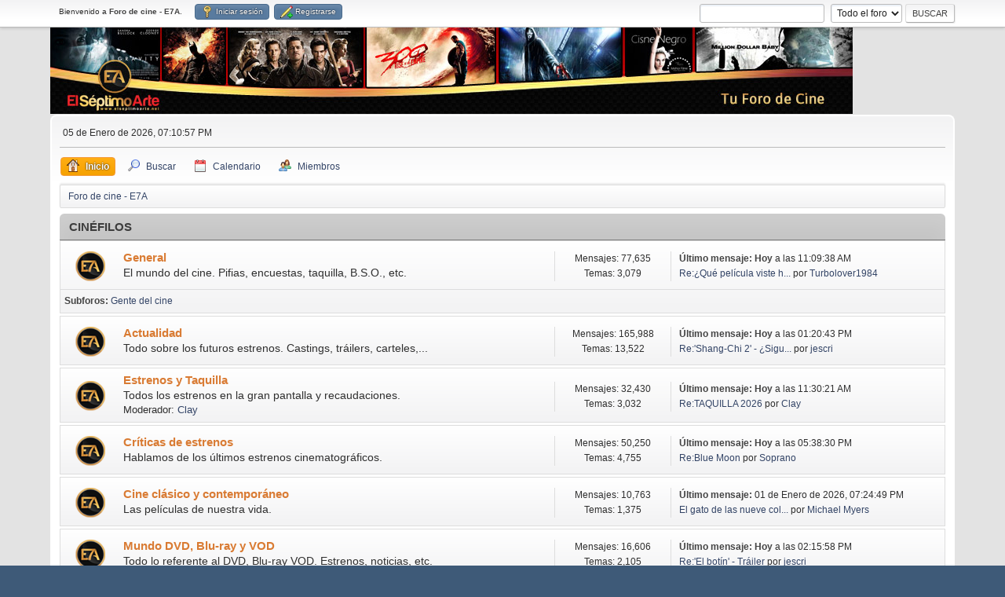

--- FILE ---
content_type: text/html; charset=UTF-8
request_url: https://www.elseptimoarte.net/foro/index.php?PHPSESSID=7b1qqtufd5k6d15uq4jk6c2o14&/topic,24033.0.html
body_size: 6420
content:
<!DOCTYPE html>
<html lang="es-ES">
<head>
	<meta charset="UTF-8">
	<link rel="stylesheet" href="https://www.elseptimoarte.net/foro/Themes/default/css/minified_7ac2ad7f6506111647c329362fa0afd1.css?smf214_1709032789">
	<script>
		var smf_theme_url = "https://www.elseptimoarte.net/foro/Themes/default";
		var smf_default_theme_url = "https://www.elseptimoarte.net/foro/Themes/default";
		var smf_images_url = "https://www.elseptimoarte.net/foro/Themes/default/images";
		var smf_smileys_url = "https://www.elseptimoarte.net/foro/Smileys";
		var smf_smiley_sets = "fugue,aaron,akyhne,cinefilos";
		var smf_smiley_sets_default = "cinefilos";
		var smf_avatars_url = "https://www.elseptimoarte.net/foro/avatars";
		var smf_scripturl = "https://www.elseptimoarte.net/foro/index.php?PHPSESSID=7b1qqtufd5k6d15uq4jk6c2o14&amp;";
		var smf_iso_case_folding = false;
		var smf_charset = "UTF-8";
		var smf_session_id = "4da9a78da128fcf818b2af245cae416e";
		var smf_session_var = "c1bd1fe";
		var smf_member_id = 0;
		var ajax_notification_text = 'Cargando...';
		var help_popup_heading_text = '¿Estás algo perdido? Déjame explicarte:';
		var banned_text = 'Lo siento Visitante, tienes el acceso denegado a este foro!';
		var smf_txt_expand = 'Expandir';
		var smf_txt_shrink = 'Encoger';
		var smf_collapseAlt = 'Ocultar Categoría';
		var smf_expandAlt = 'Mostrar Categoría';
		var smf_quote_expand = false;
		var allow_xhjr_credentials = false;
	</script>
	<script src="https://ajax.googleapis.com/ajax/libs/jquery/3.6.3/jquery.min.js"></script>
	<script src="https://www.elseptimoarte.net/foro/Themes/default/scripts/minified_4d44176894486d2ec104ad19f04bc29d.js?smf214_1709032789"></script>
	<script>
	var smf_you_sure ='¿Estás seguro de que quieres hacerlo?';
	</script>
	<title>Foro de cine - E7A - Índice</title>
	<meta name="viewport" content="width=device-width, initial-scale=1">
	<meta property="og:site_name" content="Foro de cine - E7A">
	<meta property="og:title" content="Foro de cine - E7A - Índice">
	<meta property="og:url" content="https://www.elseptimoarte.net/foro/index.php?PHPSESSID=7b1qqtufd5k6d15uq4jk6c2o14&amp;">
	<meta property="og:description" content="Foro de cine - E7A - Índice">
	<meta name="description" content="Foro de cine - E7A - Índice">
	<meta name="theme-color" content="#557EA0">
	<meta name="robots" content="noindex">
	<link rel="canonical" href="https://www.elseptimoarte.net/foro/index.php">
	<link rel="help" href="https://www.elseptimoarte.net/foro/index.php?PHPSESSID=7b1qqtufd5k6d15uq4jk6c2o14&amp;action=help">
	<link rel="contents" href="https://www.elseptimoarte.net/foro/index.php?PHPSESSID=7b1qqtufd5k6d15uq4jk6c2o14&amp;">
	<link rel="search" href="https://www.elseptimoarte.net/foro/index.php?PHPSESSID=7b1qqtufd5k6d15uq4jk6c2o14&amp;action=search">
	<link rel="alternate" type="application/rss+xml" title="Foro de cine - E7A - RSS" href="https://www.elseptimoarte.net/foro/index.php?PHPSESSID=7b1qqtufd5k6d15uq4jk6c2o14&amp;action=.xml;type=rss2">
	<link rel="alternate" type="application/atom+xml" title="Foro de cine - E7A - Atom" href="https://www.elseptimoarte.net/foro/index.php?PHPSESSID=7b1qqtufd5k6d15uq4jk6c2o14&amp;action=.xml;type=atom">
	<script type="text/javascript">
		$(document).ready(function() {

		var oTwitter = $('a[href*="twitter.com"][href*="/status"]');
		if (oTwitter.length > 0) {
			oTwitter.each(function() {
				var oHolder = $(this);
				var sStr = $(this).attr('href');
				sStr = sStr.split('?')[0];
				var oStr = sStr;
				sStr = sStr.replace(/\/+$/, "");
				sStr = sStr.substr(sStr.lastIndexOf('/') + 1);
				$.getJSON("https://www.elseptimoarte.net/foro/tweet-cache.php?id=" + sStr + "&url=" + oStr, function(data) {
					oHolder.before(data.html);
				});
			});
		}
		
		
		var oTwitter = $('a[href*="x.com"][href*="/status"]');
		if (oTwitter.length > 0) {
			oTwitter.each(function() {
				var oHolder = $(this);
				var sStr = $(this).attr('href');
				sStr = sStr.split('?')[0];
				var oStr = sStr;
				sStr = sStr.replace(/\/+$/, "");
				sStr = sStr.substr(sStr.lastIndexOf('/') + 1);
				$.getJSON("https://www.elseptimoarte.net/foro/tweet-cache.php?id=" + sStr + "&url=" + oStr, function(data) {
					oHolder.before(data.html);
				});
			});
		}
		

		});
	</script>
		<script async src="https://www.googletagmanager.com/gtag/js?id='G-0L2RGEFK4Y'"></script>
		<script>
			window.dataLayer = window.dataLayer || [];
			function gtag(){dataLayer.push(arguments);}
			gtag('js', new Date());

			gtag('config',  'G-0L2RGEFK4Y');
		</script>
</head>
<body id="chrome" class="action_home">
<div id="footerfix">
	<div id="top_section">
		<div class="inner_wrap">
			<ul class="floatleft" id="top_info">
				<li class="welcome">
					Bienvenido a <strong>Foro de cine - E7A</strong>.
				</li>
				<li class="button_login">
					<a href="https://www.elseptimoarte.net/foro/index.php?PHPSESSID=7b1qqtufd5k6d15uq4jk6c2o14&amp;action=login" class="open" onclick="return reqOverlayDiv(this.href, 'Iniciar sesión', 'login');">
						<span class="main_icons login"></span>
						<span class="textmenu">Iniciar sesión</span>
					</a>
				</li>
				<li class="button_signup">
					<a href="https://www.elseptimoarte.net/foro/index.php?PHPSESSID=7b1qqtufd5k6d15uq4jk6c2o14&amp;action=signup" class="open">
						<span class="main_icons regcenter"></span>
						<span class="textmenu">Registrarse</span>
					</a>
				</li>
			</ul>
			<form id="search_form" class="floatright" action="https://www.elseptimoarte.net/foro/index.php?PHPSESSID=7b1qqtufd5k6d15uq4jk6c2o14&amp;action=search2" method="post" accept-charset="UTF-8">
				<input type="search" name="search" value="">&nbsp;
				<select name="search_selection">
					<option value="all" selected>Todo el foro </option>
					<option value="members">Miembros </option>
				</select>
				<input type="submit" name="search2" value="Buscar" class="button">
				<input type="hidden" name="advanced" value="0">
			</form>
		</div><!-- .inner_wrap -->
	</div><!-- #top_section -->
	<div id="header">
		<h1 class="forumtitle">
			<a id="top" href="https://www.elseptimoarte.net/foro/index.php?PHPSESSID=7b1qqtufd5k6d15uq4jk6c2o14&amp;"><img src="https://www.elseptimoarte.net/foro/Themes/default/images/banner.jpg" alt="Foro de cine - E7A"></a>
		</h1>
	</div>
	<div id="wrapper">
		<div id="upper_section">
			<div id="inner_section">
				<div id="inner_wrap" class="hide_720">
					<div class="user">
						<time datetime="2026-01-05T18:10:57Z">05 de Enero de 2026, 07:10:57 PM</time>
					</div>
				</div>
				<a class="mobile_user_menu">
					<span class="menu_icon"></span>
					<span class="text_menu">Menú Principal</span>
				</a>
				<div id="main_menu">
					<div id="mobile_user_menu" class="popup_container">
						<div class="popup_window description">
							<div class="popup_heading">Menú Principal
								<a href="javascript:void(0);" class="main_icons hide_popup"></a>
							</div>
							
					<ul class="dropmenu menu_nav">
						<li class="button_home">
							<a class="active" href="https://www.elseptimoarte.net/foro/index.php?PHPSESSID=7b1qqtufd5k6d15uq4jk6c2o14&amp;">
								<span class="main_icons home"></span><span class="textmenu">Inicio</span>
							</a>
						</li>
						<li class="button_search">
							<a href="https://www.elseptimoarte.net/foro/index.php?PHPSESSID=7b1qqtufd5k6d15uq4jk6c2o14&amp;action=search">
								<span class="main_icons search"></span><span class="textmenu">Buscar</span>
							</a>
						</li>
						<li class="button_calendar">
							<a href="https://www.elseptimoarte.net/foro/index.php?PHPSESSID=7b1qqtufd5k6d15uq4jk6c2o14&amp;action=calendar">
								<span class="main_icons calendar"></span><span class="textmenu">Calendario</span>
							</a>
						</li>
						<li class="button_mlist subsections">
							<a href="https://www.elseptimoarte.net/foro/index.php?PHPSESSID=7b1qqtufd5k6d15uq4jk6c2o14&amp;action=mlist">
								<span class="main_icons mlist"></span><span class="textmenu">Miembros</span>
							</a>
							<ul>
								<li>
									<a href="https://www.elseptimoarte.net/foro/index.php?PHPSESSID=7b1qqtufd5k6d15uq4jk6c2o14&amp;action=mlist">
										Ver la lista de usuarios
									</a>
								</li>
								<li>
									<a href="https://www.elseptimoarte.net/foro/index.php?PHPSESSID=7b1qqtufd5k6d15uq4jk6c2o14&amp;action=mlist;sa=search">
										Buscar usuarios
									</a>
								</li>
							</ul>
						</li>
					</ul><!-- .menu_nav -->
						</div>
					</div>
				</div>
				<div class="navigate_section">
					<ul>
						<li class="last">
							<a href="https://www.elseptimoarte.net/foro/index.php?PHPSESSID=7b1qqtufd5k6d15uq4jk6c2o14&amp;"><span>Foro de cine - E7A</span></a>
						</li>
					</ul>
				</div><!-- .navigate_section -->
			</div><!-- #inner_section -->
		</div><!-- #upper_section -->
		<div id="content_section">
			<div id="main_content_section">
	<div id="boardindex_table" class="boardindex_table">
		<div class="main_container">
			<div class="cat_bar " id="category_1">
				<h3 class="catbg">
					<a id="c1"></a>CINÉFILOS
				</h3>
			</div>
			<div id="category_1_boards" >
				<div id="board_1" class="up_contain ">
					<div class="board_icon">
						
		<a href="https://www.elseptimoarte.net/foro/index.php?PHPSESSID=7b1qqtufd5k6d15uq4jk6c2o14&amp;board=1.0" class="board_on" title="Mensajes Nuevos"></a>
					</div>
					<div class="info">
						
		<a class="subject mobile_subject" href="https://www.elseptimoarte.net/foro/index.php?PHPSESSID=7b1qqtufd5k6d15uq4jk6c2o14&amp;board=1.0" id="b1">
			General
		</a>
		<div class="board_description">El mundo del cine. Pifias, encuestas, taquilla, B.S.O., etc.</div>
					</div><!-- .info -->
					<div class="board_stats">
						
		<p>
			Mensajes: 77,635<br>Temas: 3,079
		</p>
					</div>
					<div class="lastpost">
						
			<p><strong>Último mensaje: </strong><strong>Hoy</strong> a las 11:09:38 AM <span class="postby"><a href="https://www.elseptimoarte.net/foro/index.php?PHPSESSID=7b1qqtufd5k6d15uq4jk6c2o14&amp;topic=3337.msg1013976#new" title="Re:¿Qué película viste hoy?">Re:¿Qué película viste h...</a> por <a href="https://www.elseptimoarte.net/foro/index.php?PHPSESSID=7b1qqtufd5k6d15uq4jk6c2o14&amp;action=profile;u=3480">Turbolover1984</a></span></p>
					</div>
			<div id="board_1_children" class="children">
				<p><strong id="child_list_1">Subforos</strong><span><a href="https://www.elseptimoarte.net/foro/index.php?PHPSESSID=7b1qqtufd5k6d15uq4jk6c2o14&amp;board=28.0" title="No hay nuevos Mensajes (Temas: 903, Mensajes: 7,409)">Gente del cine</a> </span></p>
			</div>
				</div><!-- #board_[id] -->
				<div id="board_3" class="up_contain ">
					<div class="board_icon">
						
		<a href="https://www.elseptimoarte.net/foro/index.php?PHPSESSID=7b1qqtufd5k6d15uq4jk6c2o14&amp;board=3.0" class="board_on" title="Mensajes Nuevos"></a>
					</div>
					<div class="info">
						
		<a class="subject mobile_subject" href="https://www.elseptimoarte.net/foro/index.php?PHPSESSID=7b1qqtufd5k6d15uq4jk6c2o14&amp;board=3.0" id="b3">
			Actualidad
		</a>
		<div class="board_description">Todo sobre los futuros estrenos. Castings, tráilers, carteles,...</div>
					</div><!-- .info -->
					<div class="board_stats">
						
		<p>
			Mensajes: 165,988<br>Temas: 13,522
		</p>
					</div>
					<div class="lastpost">
						
			<p><strong>Último mensaje: </strong><strong>Hoy</strong> a las 01:20:43 PM <span class="postby"><a href="https://www.elseptimoarte.net/foro/index.php?PHPSESSID=7b1qqtufd5k6d15uq4jk6c2o14&amp;topic=51261.msg1013979#new" title="Re:&#039;Shang-Chi 2&#039; - ¿Sigue en marcha la secuela?">Re:&#39;Shang-Chi 2&#39; - ¿Sigu...</a> por <a href="https://www.elseptimoarte.net/foro/index.php?PHPSESSID=7b1qqtufd5k6d15uq4jk6c2o14&amp;action=profile;u=3">jescri</a></span></p>
					</div>
				</div><!-- #board_[id] -->
				<div id="board_2" class="up_contain ">
					<div class="board_icon">
						
		<a href="https://www.elseptimoarte.net/foro/index.php?PHPSESSID=7b1qqtufd5k6d15uq4jk6c2o14&amp;board=2.0" class="board_on" title="Mensajes Nuevos"></a>
					</div>
					<div class="info">
						
		<a class="subject mobile_subject" href="https://www.elseptimoarte.net/foro/index.php?PHPSESSID=7b1qqtufd5k6d15uq4jk6c2o14&amp;board=2.0" id="b2">
			Estrenos y Taquilla
		</a>
		<div class="board_description">Todos los estrenos en la gran pantalla y recaudaciones.</div>
		<p class="moderators">Moderador: <a href="https://www.elseptimoarte.net/foro/index.php?PHPSESSID=7b1qqtufd5k6d15uq4jk6c2o14&amp;action=profile;u=7333" title="Moderador del Foro">Clay</a></p>
					</div><!-- .info -->
					<div class="board_stats">
						
		<p>
			Mensajes: 32,430<br>Temas: 3,032
		</p>
					</div>
					<div class="lastpost">
						
			<p><strong>Último mensaje: </strong><strong>Hoy</strong> a las 11:30:21 AM <span class="postby"><a href="https://www.elseptimoarte.net/foro/index.php?PHPSESSID=7b1qqtufd5k6d15uq4jk6c2o14&amp;topic=59360.msg1013977#new" title="Re:TAQUILLA 2026">Re:TAQUILLA 2026</a> por <a href="https://www.elseptimoarte.net/foro/index.php?PHPSESSID=7b1qqtufd5k6d15uq4jk6c2o14&amp;action=profile;u=7333">Clay</a></span></p>
					</div>
				</div><!-- #board_[id] -->
				<div id="board_4" class="up_contain ">
					<div class="board_icon">
						
		<a href="https://www.elseptimoarte.net/foro/index.php?PHPSESSID=7b1qqtufd5k6d15uq4jk6c2o14&amp;board=4.0" class="board_on" title="Mensajes Nuevos"></a>
					</div>
					<div class="info">
						
		<a class="subject mobile_subject" href="https://www.elseptimoarte.net/foro/index.php?PHPSESSID=7b1qqtufd5k6d15uq4jk6c2o14&amp;board=4.0" id="b4">
			Críticas de estrenos
		</a>
		<div class="board_description">Hablamos de los últimos estrenos cinematográficos.</div>
					</div><!-- .info -->
					<div class="board_stats">
						
		<p>
			Mensajes: 50,250<br>Temas: 4,755
		</p>
					</div>
					<div class="lastpost">
						
			<p><strong>Último mensaje: </strong><strong>Hoy</strong> a las 05:38:30 PM <span class="postby"><a href="https://www.elseptimoarte.net/foro/index.php?PHPSESSID=7b1qqtufd5k6d15uq4jk6c2o14&amp;topic=59375.msg1013983#new" title="Re:Blue Moon">Re:Blue Moon</a> por <a href="https://www.elseptimoarte.net/foro/index.php?PHPSESSID=7b1qqtufd5k6d15uq4jk6c2o14&amp;action=profile;u=5463">Soprano</a></span></p>
					</div>
				</div><!-- #board_[id] -->
				<div id="board_34" class="up_contain ">
					<div class="board_icon">
						
		<a href="https://www.elseptimoarte.net/foro/index.php?PHPSESSID=7b1qqtufd5k6d15uq4jk6c2o14&amp;board=34.0" class="board_on" title="Mensajes Nuevos"></a>
					</div>
					<div class="info">
						
		<a class="subject mobile_subject" href="https://www.elseptimoarte.net/foro/index.php?PHPSESSID=7b1qqtufd5k6d15uq4jk6c2o14&amp;board=34.0" id="b34">
			Cine clásico y contemporáneo
		</a>
		<div class="board_description">Las películas de nuestra vida.</div>
					</div><!-- .info -->
					<div class="board_stats">
						
		<p>
			Mensajes: 10,763<br>Temas: 1,375
		</p>
					</div>
					<div class="lastpost">
						
			<p><strong>Último mensaje: </strong>01 de Enero de 2026, 07:24:49 PM <span class="postby"><a href="https://www.elseptimoarte.net/foro/index.php?PHPSESSID=7b1qqtufd5k6d15uq4jk6c2o14&amp;topic=59354.msg1013837#new" title="El gato de las nueve colas (1971)">El gato de las nueve col...</a> por <a href="https://www.elseptimoarte.net/foro/index.php?PHPSESSID=7b1qqtufd5k6d15uq4jk6c2o14&amp;action=profile;u=1380">Michael Myers</a></span></p>
					</div>
				</div><!-- #board_[id] -->
				<div id="board_5" class="up_contain ">
					<div class="board_icon">
						
		<a href="https://www.elseptimoarte.net/foro/index.php?PHPSESSID=7b1qqtufd5k6d15uq4jk6c2o14&amp;board=5.0" class="board_on" title="Mensajes Nuevos"></a>
					</div>
					<div class="info">
						
		<a class="subject mobile_subject" href="https://www.elseptimoarte.net/foro/index.php?PHPSESSID=7b1qqtufd5k6d15uq4jk6c2o14&amp;board=5.0" id="b5">
			Mundo DVD, Blu-ray y VOD
		</a>
		<div class="board_description">Todo lo referente al DVD, Blu-ray VOD. Estrenos, noticias, etc.</div>
					</div><!-- .info -->
					<div class="board_stats">
						
		<p>
			Mensajes: 16,606<br>Temas: 2,105
		</p>
					</div>
					<div class="lastpost">
						
			<p><strong>Último mensaje: </strong><strong>Hoy</strong> a las 02:15:58 PM <span class="postby"><a href="https://www.elseptimoarte.net/foro/index.php?PHPSESSID=7b1qqtufd5k6d15uq4jk6c2o14&amp;topic=56644.msg1013982#new" title="Re:&#039;El botín&#039; - Tráiler">Re:&#039;El botín&#039; - Tráiler</a> por <a href="https://www.elseptimoarte.net/foro/index.php?PHPSESSID=7b1qqtufd5k6d15uq4jk6c2o14&amp;action=profile;u=3">jescri</a></span></p>
					</div>
				</div><!-- #board_[id] -->
				<div id="board_20" class="up_contain ">
					<div class="board_icon">
						
		<a href="https://www.elseptimoarte.net/foro/index.php?PHPSESSID=7b1qqtufd5k6d15uq4jk6c2o14&amp;board=20.0" class="board_on" title="Mensajes Nuevos"></a>
					</div>
					<div class="info">
						
		<a class="subject mobile_subject" href="https://www.elseptimoarte.net/foro/index.php?PHPSESSID=7b1qqtufd5k6d15uq4jk6c2o14&amp;board=20.0" id="b20">
			"El Séptimo Arte" opina
		</a>
		<div class="board_description">Encuestas, rankings, votaciones ... y la copa de cine.</div>
					</div><!-- .info -->
					<div class="board_stats">
						
		<p>
			Mensajes: 65,101<br>Temas: 1,520
		</p>
					</div>
					<div class="lastpost">
						
			<p><strong>Último mensaje: </strong><strong>Hoy</strong> a las 01:46:42 PM <span class="postby"><a href="https://www.elseptimoarte.net/foro/index.php?PHPSESSID=7b1qqtufd5k6d15uq4jk6c2o14&amp;topic=59358.msg1013980#new" title="Re:Votaciones &#039;COPA DE CINE 2025&#039;">Re:Votaciones &#39;COPA DE C...</a> por <a href="https://www.elseptimoarte.net/foro/index.php?PHPSESSID=7b1qqtufd5k6d15uq4jk6c2o14&amp;action=profile;u=5522">Crownchy</a></span></p>
					</div>
			<div id="board_20_children" class="children">
				<p><strong id="child_list_20">Subforos</strong><span><a href="https://www.elseptimoarte.net/foro/index.php?PHPSESSID=7b1qqtufd5k6d15uq4jk6c2o14&amp;board=36.0" title="No hay nuevos Mensajes (Temas: 114, Mensajes: 5,799)">CineClub</a> </span> <span><a href="https://www.elseptimoarte.net/foro/index.php?PHPSESSID=7b1qqtufd5k6d15uq4jk6c2o14&amp;board=37.0" title="No hay nuevos Mensajes (Temas: 671, Mensajes: 25,692)">Copa de Cine</a> </span> <span><a href="https://www.elseptimoarte.net/foro/index.php?PHPSESSID=7b1qqtufd5k6d15uq4jk6c2o14&amp;board=39.0" title="No hay nuevos Mensajes (Temas: 130, Mensajes: 13,388)">Torneo</a> </span> <span><a href="https://www.elseptimoarte.net/foro/index.php?PHPSESSID=7b1qqtufd5k6d15uq4jk6c2o14&amp;board=47.0" title="No hay nuevos Mensajes (Temas: 30, Mensajes: 1,424)">Mundial</a> </span></p>
			</div>
				</div><!-- #board_[id] -->
			</div><!-- #category_[id]_boards -->
		</div><!-- .main_container -->
		<div class="main_container">
			<div class="cat_bar " id="category_2">
				<h3 class="catbg">
					<a id="c2"></a>MISCELÁNEA
				</h3>
			</div>
			<div id="category_2_boards" >
				<div id="board_7" class="up_contain ">
					<div class="board_icon">
						
		<a href="https://www.elseptimoarte.net/foro/index.php?PHPSESSID=7b1qqtufd5k6d15uq4jk6c2o14&amp;board=7.0" class="board_on" title="Mensajes Nuevos"></a>
					</div>
					<div class="info">
						
		<a class="subject mobile_subject" href="https://www.elseptimoarte.net/foro/index.php?PHPSESSID=7b1qqtufd5k6d15uq4jk6c2o14&amp;board=7.0" id="b7">
			TV y Series
		</a>
		<div class="board_description">El mundo de la TV y sus Series</div>
					</div><!-- .info -->
					<div class="board_stats">
						
		<p>
			Mensajes: 83,306<br>Temas: 3,537
		</p>
					</div>
					<div class="lastpost">
						
			<p><strong>Último mensaje: </strong><strong>Hoy</strong> a las 06:30:38 PM <span class="postby"><a href="https://www.elseptimoarte.net/foro/index.php?PHPSESSID=7b1qqtufd5k6d15uq4jk6c2o14&amp;topic=5765.msg1013985#new" title="Re:¿Qué serie viste hoy?">Re:¿Qué serie viste hoy?</a> por <a href="https://www.elseptimoarte.net/foro/index.php?PHPSESSID=7b1qqtufd5k6d15uq4jk6c2o14&amp;action=profile;u=4566">Querol</a></span></p>
					</div>
				</div><!-- #board_[id] -->
				<div id="board_6" class="up_contain ">
					<div class="board_icon">
						
		<a href="https://www.elseptimoarte.net/foro/index.php?PHPSESSID=7b1qqtufd5k6d15uq4jk6c2o14&amp;board=6.0" class="board_on" title="Mensajes Nuevos"></a>
					</div>
					<div class="info">
						
		<a class="subject mobile_subject" href="https://www.elseptimoarte.net/foro/index.php?PHPSESSID=7b1qqtufd5k6d15uq4jk6c2o14&amp;board=6.0" id="b6">
			Juegos
		</a>
		<div class="board_description">Diviértete y demuestra cuánto sabes de cine</div>
		<p class="moderators">Moderador: <a href="https://www.elseptimoarte.net/foro/index.php?PHPSESSID=7b1qqtufd5k6d15uq4jk6c2o14&amp;action=profile;u=32" title="Moderador del Foro">Amármol</a></p>
					</div><!-- .info -->
					<div class="board_stats">
						
		<p>
			Mensajes: 193,929<br>Temas: 329
		</p>
					</div>
					<div class="lastpost">
						
			<p><strong>Último mensaje: </strong>30 de Octubre de 2025, 04:05:49 PM <span class="postby"><a href="https://www.elseptimoarte.net/foro/index.php?PHPSESSID=7b1qqtufd5k6d15uq4jk6c2o14&amp;topic=15739.msg1011922#new" title="Re:Desafíos cinéfilos">Re:Desafíos cinéfilos</a> por <a href="https://www.elseptimoarte.net/foro/index.php?PHPSESSID=7b1qqtufd5k6d15uq4jk6c2o14&amp;action=profile;u=23792">Monkey Kubrick</a></span></p>
					</div>
				</div><!-- #board_[id] -->
				<div id="board_9" class="up_contain ">
					<div class="board_icon">
						
		<a href="https://www.elseptimoarte.net/foro/index.php?PHPSESSID=7b1qqtufd5k6d15uq4jk6c2o14&amp;board=9.0" class="board_on" title="Mensajes Nuevos"></a>
					</div>
					<div class="info">
						
		<a class="subject mobile_subject" href="https://www.elseptimoarte.net/foro/index.php?PHPSESSID=7b1qqtufd5k6d15uq4jk6c2o14&amp;board=9.0" id="b9">
			Deportes
		</a>
		<div class="board_description">El deporte también tiene cabida en nuestro Foro</div>
					</div><!-- .info -->
					<div class="board_stats">
						
		<p>
			Mensajes: 52,469<br>Temas: 412
		</p>
					</div>
					<div class="lastpost">
						
			<p><strong>Último mensaje: </strong>02 de Enero de 2026, 11:38:37 AM <span class="postby"><a href="https://www.elseptimoarte.net/foro/index.php?PHPSESSID=7b1qqtufd5k6d15uq4jk6c2o14&amp;topic=58581.msg1013844#new" title="Re:[Fútbol 2025/26] Liga EA Sports, Liga Hypermotion, Copa del Rey... ">Re:[Fútbol 2025/26] Liga...</a> por <a href="https://www.elseptimoarte.net/foro/index.php?PHPSESSID=7b1qqtufd5k6d15uq4jk6c2o14&amp;action=profile;u=7052">0iker0</a></span></p>
					</div>
				</div><!-- #board_[id] -->
				<div id="board_8" class="up_contain ">
					<div class="board_icon">
						
		<a href="https://www.elseptimoarte.net/foro/index.php?PHPSESSID=7b1qqtufd5k6d15uq4jk6c2o14&amp;board=8.0" class="board_on" title="Mensajes Nuevos"></a>
					</div>
					<div class="info">
						
		<a class="subject mobile_subject" href="https://www.elseptimoarte.net/foro/index.php?PHPSESSID=7b1qqtufd5k6d15uq4jk6c2o14&amp;board=8.0" id="b8">
			Informática, redes sociales y videojuegos
		</a>
		<div class="board_description">Internet, consolas, programas y todo sobre nuestros PCs</div>
		<p class="moderators">Moderador: <a href="https://www.elseptimoarte.net/foro/index.php?PHPSESSID=7b1qqtufd5k6d15uq4jk6c2o14&amp;action=profile;u=7934" title="Moderador del Foro">kittynegri</a></p>
					</div><!-- .info -->
					<div class="board_stats">
						
		<p>
			Mensajes: 17,396<br>Temas: 450
		</p>
					</div>
					<div class="lastpost">
						
			<p><strong>Último mensaje: </strong>11 de Diciembre de 2025, 09:53:15 AM <span class="postby"><a href="https://www.elseptimoarte.net/foro/index.php?PHPSESSID=7b1qqtufd5k6d15uq4jk6c2o14&amp;topic=5034.msg1013181#new" title="Re:Videojuegos">Re:Videojuegos</a> por <a href="https://www.elseptimoarte.net/foro/index.php?PHPSESSID=7b1qqtufd5k6d15uq4jk6c2o14&amp;action=profile;u=23090">Linkin Boy</a></span></p>
					</div>
				</div><!-- #board_[id] -->
				<div id="board_10" class="up_contain ">
					<div class="board_icon">
						
		<a href="https://www.elseptimoarte.net/foro/index.php?PHPSESSID=7b1qqtufd5k6d15uq4jk6c2o14&amp;board=10.0" class="board_on" title="Mensajes Nuevos"></a>
					</div>
					<div class="info">
						
		<a class="subject mobile_subject" href="https://www.elseptimoarte.net/foro/index.php?PHPSESSID=7b1qqtufd5k6d15uq4jk6c2o14&amp;board=10.0" id="b10">
			Off Tópic
		</a>
		<div class="board_description">Para hablar de lo que te apetezca</div>
					</div><!-- .info -->
					<div class="board_stats">
						
		<p>
			Mensajes: 113,494<br>Temas: 3,464
		</p>
					</div>
					<div class="lastpost">
						
			<p><strong>Último mensaje: </strong>01 de Enero de 2026, 09:04:13 PM <span class="postby"><a href="https://www.elseptimoarte.net/foro/index.php?PHPSESSID=7b1qqtufd5k6d15uq4jk6c2o14&amp;topic=59353.msg1013838#new" title="Re:Feliz 2026">Re:Feliz 2026</a> por <a href="https://www.elseptimoarte.net/foro/index.php?PHPSESSID=7b1qqtufd5k6d15uq4jk6c2o14&amp;action=profile;u=3480">Turbolover1984</a></span></p>
					</div>
			<div id="board_10_children" class="children">
				<p><strong id="child_list_10">Subforos</strong><span><a href="https://www.elseptimoarte.net/foro/index.php?PHPSESSID=7b1qqtufd5k6d15uq4jk6c2o14&amp;board=45.0" title="No hay nuevos Mensajes (Temas: 1,259, Mensajes: 22,524)">Torneo</a> </span> <span><a href="https://www.elseptimoarte.net/foro/index.php?PHPSESSID=7b1qqtufd5k6d15uq4jk6c2o14&amp;board=40.0" title="No hay nuevos Mensajes (Temas: 59, Mensajes: 15,605)">Música</a> </span></p>
			</div>
				</div><!-- #board_[id] -->
				<div id="board_11" class="up_contain ">
					<div class="board_icon">
						
		<a href="https://www.elseptimoarte.net/foro/index.php?PHPSESSID=7b1qqtufd5k6d15uq4jk6c2o14&amp;board=11.0" class="board_on" title="Mensajes Nuevos"></a>
					</div>
					<div class="info">
						
		<a class="subject mobile_subject" href="https://www.elseptimoarte.net/foro/index.php?PHPSESSID=7b1qqtufd5k6d15uq4jk6c2o14&amp;board=11.0" id="b11">
			Web y Foro
		</a>
		<div class="board_description">Para debatir todo lo referente a la Web y el Foro</div>
					</div><!-- .info -->
					<div class="board_stats">
						
		<p>
			Mensajes: 21,868<br>Temas: 1,443
		</p>
					</div>
					<div class="lastpost">
						
			<p><strong>Último mensaje: </strong>21 de Diciembre de 2025, 11:46:51 AM <span class="postby"><a href="https://www.elseptimoarte.net/foro/index.php?PHPSESSID=7b1qqtufd5k6d15uq4jk6c2o14&amp;topic=58042.msg1013497#new" title="Re:Problemas con el foro y la web">Re:Problemas con el foro...</a> por <a href="https://www.elseptimoarte.net/foro/index.php?PHPSESSID=7b1qqtufd5k6d15uq4jk6c2o14&amp;action=profile;u=2413">Wanchope</a></span></p>
					</div>
			<div id="board_11_children" class="children">
				<p><strong id="child_list_11">Subforos</strong><span><a href="https://www.elseptimoarte.net/foro/index.php?PHPSESSID=7b1qqtufd5k6d15uq4jk6c2o14&amp;board=12.0" title="No hay nuevos Mensajes (Temas: 1,228, Mensajes: 1,243)">Archivo</a> </span></p>
			</div>
				</div><!-- #board_[id] -->
			</div><!-- #category_[id]_boards -->
		</div><!-- .main_container -->
	</div><!-- #boardindex_table -->
	<div class="roundframe" id="info_center">
		<div class="title_bar">
			<h3 class="titlebg">
				<span class="toggle_up floatright" id="upshrink_ic" title="Ocultar el Centro de Información" style="display: none;"></span>
				<a href="#" id="upshrink_link">Foro de cine - E7A - Centro de Información</a>
			</h3>
		</div>
		<div id="upshrink_stats">
			<div class="sub_bar">
				<h4 class="subbg">
					<a href="https://www.elseptimoarte.net/foro/index.php?PHPSESSID=7b1qqtufd5k6d15uq4jk6c2o14&amp;action=recent"><span class="main_icons recent_posts"></span> Mensajes recientes</a>
				</h4>
			</div>
			<div id="recent_posts_content">
				<table id="ic_recentposts">
					<tr class="windowbg">
						<th class="recentpost">Mensaje</th>
						<th class="recentposter">Autor</th>
						<th class="recentboard">Foro</th>
						<th class="recenttime">Fecha</th>
					</tr>
					<tr class="windowbg">
						<td class="recentpost"><strong><a href="https://www.elseptimoarte.net/foro/index.php?PHPSESSID=7b1qqtufd5k6d15uq4jk6c2o14&amp;topic=5765.msg1013985;topicseen#msg1013985" rel="nofollow">Re:¿Qué serie viste hoy?</a></strong></td>
						<td class="recentposter"><a href="https://www.elseptimoarte.net/foro/index.php?PHPSESSID=7b1qqtufd5k6d15uq4jk6c2o14&amp;action=profile;u=4566">Querol</a></td>
						<td class="recentboard"><a href="https://www.elseptimoarte.net/foro/index.php?PHPSESSID=7b1qqtufd5k6d15uq4jk6c2o14&amp;board=7.0">TV y Series</a></td>
						<td class="recenttime"><strong>Hoy</strong> a las 06:30:38 PM</td>
					</tr>
					<tr class="windowbg">
						<td class="recentpost"><strong><a href="https://www.elseptimoarte.net/foro/index.php?PHPSESSID=7b1qqtufd5k6d15uq4jk6c2o14&amp;topic=59375.msg1013983;topicseen#msg1013983" rel="nofollow">Re:Blue Moon</a></strong></td>
						<td class="recentposter"><a href="https://www.elseptimoarte.net/foro/index.php?PHPSESSID=7b1qqtufd5k6d15uq4jk6c2o14&amp;action=profile;u=5463">Soprano</a></td>
						<td class="recentboard"><a href="https://www.elseptimoarte.net/foro/index.php?PHPSESSID=7b1qqtufd5k6d15uq4jk6c2o14&amp;board=4.0">Críticas de estrenos</a></td>
						<td class="recenttime"><strong>Hoy</strong> a las 05:38:30 PM</td>
					</tr>
					<tr class="windowbg">
						<td class="recentpost"><strong><a href="https://www.elseptimoarte.net/foro/index.php?PHPSESSID=7b1qqtufd5k6d15uq4jk6c2o14&amp;topic=56644.msg1013982;topicseen#msg1013982" rel="nofollow">Re:&#039;El botín&#039; - Tráiler</a></strong></td>
						<td class="recentposter"><a href="https://www.elseptimoarte.net/foro/index.php?PHPSESSID=7b1qqtufd5k6d15uq4jk6c2o14&amp;action=profile;u=3">jescri</a></td>
						<td class="recentboard"><a href="https://www.elseptimoarte.net/foro/index.php?PHPSESSID=7b1qqtufd5k6d15uq4jk6c2o14&amp;board=5.0">Mundo DVD, Blu-ray y VOD</a></td>
						<td class="recenttime"><strong>Hoy</strong> a las 02:15:58 PM</td>
					</tr>
					<tr class="windowbg">
						<td class="recentpost"><strong><a href="https://www.elseptimoarte.net/foro/index.php?PHPSESSID=7b1qqtufd5k6d15uq4jk6c2o14&amp;topic=59358.msg1013980;topicseen#msg1013980" rel="nofollow">Re:Votaciones &#039;COPA DE CINE 2025&#039;</a></strong></td>
						<td class="recentposter"><a href="https://www.elseptimoarte.net/foro/index.php?PHPSESSID=7b1qqtufd5k6d15uq4jk6c2o14&amp;action=profile;u=5522">Crownchy</a></td>
						<td class="recentboard"><a href="https://www.elseptimoarte.net/foro/index.php?PHPSESSID=7b1qqtufd5k6d15uq4jk6c2o14&amp;board=37.0">Copa de Cine</a></td>
						<td class="recenttime"><strong>Hoy</strong> a las 01:46:42 PM</td>
					</tr>
					<tr class="windowbg">
						<td class="recentpost"><strong><a href="https://www.elseptimoarte.net/foro/index.php?PHPSESSID=7b1qqtufd5k6d15uq4jk6c2o14&amp;topic=51261.msg1013979;topicseen#msg1013979" rel="nofollow">Re:&#039;Shang-Chi 2&#039; - ¿Sigue en marcha la secuela?</a></strong></td>
						<td class="recentposter"><a href="https://www.elseptimoarte.net/foro/index.php?PHPSESSID=7b1qqtufd5k6d15uq4jk6c2o14&amp;action=profile;u=3">jescri</a></td>
						<td class="recentboard"><a href="https://www.elseptimoarte.net/foro/index.php?PHPSESSID=7b1qqtufd5k6d15uq4jk6c2o14&amp;board=3.0">Actualidad</a></td>
						<td class="recenttime"><strong>Hoy</strong> a las 01:20:43 PM</td>
					</tr>
					<tr class="windowbg">
						<td class="recentpost"><strong><a href="https://www.elseptimoarte.net/foro/index.php?PHPSESSID=7b1qqtufd5k6d15uq4jk6c2o14&amp;topic=59145.msg1013978;topicseen#msg1013978" rel="nofollow">&#039;Un hijo&#039; - Fecha de estreno</a></strong></td>
						<td class="recentposter"><a href="https://www.elseptimoarte.net/foro/index.php?PHPSESSID=7b1qqtufd5k6d15uq4jk6c2o14&amp;action=profile;u=7333">Clay</a></td>
						<td class="recentboard"><a href="https://www.elseptimoarte.net/foro/index.php?PHPSESSID=7b1qqtufd5k6d15uq4jk6c2o14&amp;board=3.0">Actualidad</a></td>
						<td class="recenttime"><strong>Hoy</strong> a las 12:41:44 PM</td>
					</tr>
					<tr class="windowbg">
						<td class="recentpost"><strong><a href="https://www.elseptimoarte.net/foro/index.php?PHPSESSID=7b1qqtufd5k6d15uq4jk6c2o14&amp;topic=59360.msg1013977;topicseen#msg1013977" rel="nofollow">Re:TAQUILLA 2026</a></strong></td>
						<td class="recentposter"><a href="https://www.elseptimoarte.net/foro/index.php?PHPSESSID=7b1qqtufd5k6d15uq4jk6c2o14&amp;action=profile;u=7333">Clay</a></td>
						<td class="recentboard"><a href="https://www.elseptimoarte.net/foro/index.php?PHPSESSID=7b1qqtufd5k6d15uq4jk6c2o14&amp;board=2.0">Estrenos y Taquilla</a></td>
						<td class="recenttime"><strong>Hoy</strong> a las 11:30:21 AM</td>
					</tr>
					<tr class="windowbg">
						<td class="recentpost"><strong><a href="https://www.elseptimoarte.net/foro/index.php?PHPSESSID=7b1qqtufd5k6d15uq4jk6c2o14&amp;topic=3337.msg1013976;topicseen#msg1013976" rel="nofollow">Re:¿Qué película viste hoy?</a></strong></td>
						<td class="recentposter"><a href="https://www.elseptimoarte.net/foro/index.php?PHPSESSID=7b1qqtufd5k6d15uq4jk6c2o14&amp;action=profile;u=3480">Turbolover1984</a></td>
						<td class="recentboard"><a href="https://www.elseptimoarte.net/foro/index.php?PHPSESSID=7b1qqtufd5k6d15uq4jk6c2o14&amp;board=1.0">General</a></td>
						<td class="recenttime"><strong>Hoy</strong> a las 11:09:38 AM</td>
					</tr>
					<tr class="windowbg">
						<td class="recentpost"><strong><a href="https://www.elseptimoarte.net/foro/index.php?PHPSESSID=7b1qqtufd5k6d15uq4jk6c2o14&amp;topic=59375.msg1013975;topicseen#msg1013975" rel="nofollow">Re:Blue Moon</a></strong></td>
						<td class="recentposter"><a href="https://www.elseptimoarte.net/foro/index.php?PHPSESSID=7b1qqtufd5k6d15uq4jk6c2o14&amp;action=profile;u=3480">Turbolover1984</a></td>
						<td class="recentboard"><a href="https://www.elseptimoarte.net/foro/index.php?PHPSESSID=7b1qqtufd5k6d15uq4jk6c2o14&amp;board=4.0">Críticas de estrenos</a></td>
						<td class="recenttime"><strong>Hoy</strong> a las 10:43:09 AM</td>
					</tr>
					<tr class="windowbg">
						<td class="recentpost"><strong><a href="https://www.elseptimoarte.net/foro/index.php?PHPSESSID=7b1qqtufd5k6d15uq4jk6c2o14&amp;topic=59378.msg1013974;topicseen#msg1013974" rel="nofollow">Re:La voz de Hind (Sawt Hind Rajab)</a></strong></td>
						<td class="recentposter"><a href="https://www.elseptimoarte.net/foro/index.php?PHPSESSID=7b1qqtufd5k6d15uq4jk6c2o14&amp;action=profile;u=3480">Turbolover1984</a></td>
						<td class="recentboard"><a href="https://www.elseptimoarte.net/foro/index.php?PHPSESSID=7b1qqtufd5k6d15uq4jk6c2o14&amp;board=4.0">Críticas de estrenos</a></td>
						<td class="recenttime"><strong>Hoy</strong> a las 10:36:50 AM</td>
					</tr>
				</table>
			</div><!-- #recent_posts_content -->
			<div class="sub_bar">
				<h4 class="subbg">
					<a href="https://www.elseptimoarte.net/foro/index.php?PHPSESSID=7b1qqtufd5k6d15uq4jk6c2o14&amp;action=calendar"><span class="main_icons calendar"></span> Calendario de Hoy</a>
				</h4>
			</div>
			<p class="inline">
				<span class="birthday">Cumpleaños:</span>
				<a href="https://www.elseptimoarte.net/foro/index.php?PHPSESSID=7b1qqtufd5k6d15uq4jk6c2o14&amp;action=profile;u=18156"><strong class="fix_rtl_names">hugoc</strong> (41)</a>, 
				<a href="https://www.elseptimoarte.net/foro/index.php?PHPSESSID=7b1qqtufd5k6d15uq4jk6c2o14&amp;action=profile;u=21672"><strong class="fix_rtl_names">devilportal</strong> (26)</a>
			</p>
			<div class="sub_bar">
				<h4 class="subbg">
					<a href="https://www.elseptimoarte.net/foro/index.php?PHPSESSID=7b1qqtufd5k6d15uq4jk6c2o14&amp;action=stats" title="[Más Estadísticas]"><span class="main_icons stats"></span> Estadísticas del Foro</a>
				</h4>
			</div>
			<p class="inline">
				991,885 Mensajes en 40,797 Temas por 18,611 Usuarios - Último usuario: <strong> <a href="https://www.elseptimoarte.net/foro/index.php?PHPSESSID=7b1qqtufd5k6d15uq4jk6c2o14&amp;action=profile;u=23876">naomialvarez</a></strong><br>
				Último mensaje: <strong>&quot;<a href="https://www.elseptimoarte.net/foro/index.php?PHPSESSID=7b1qqtufd5k6d15uq4jk6c2o14&amp;topic=5765.msg1013985#new" title="Re:¿Qué serie viste hoy?">Re:¿Qué serie viste hoy?</a>&quot;</strong>  (<strong>Hoy</strong> a las 06:30:38 PM)<br>
				<a href="https://www.elseptimoarte.net/foro/index.php?PHPSESSID=7b1qqtufd5k6d15uq4jk6c2o14&amp;action=recent">Ver los mensajes más recientes del foro.</a>
			</p>
			<div class="sub_bar">
				<h4 class="subbg">
					<span class="main_icons people"></span> Usuarios en línea
				</h4>
			</div>
			<p class="inline">
				<strong>Conectado: </strong>2,623 Visitantes, 1 Usuario

				&nbsp;-&nbsp;Máximo en linea hoy: <strong>2,777</strong>&nbsp;-&nbsp;
				Máximo en linea siempre: 13,848 (31 de Diciembre de 2025, 11:44:40 AM)<br>
				Usuarios activos en los últimos 20 minutos: <a href="https://www.elseptimoarte.net/foro/index.php?PHPSESSID=7b1qqtufd5k6d15uq4jk6c2o14&amp;action=profile;u=2413" style="color: #0000FF;">Wanchope</a>
			</p>
		</div><!-- #upshrink_stats -->
	</div><!-- #info_center -->
	<script>
		var oInfoCenterToggle = new smc_Toggle({
			bToggleEnabled: true,
			bCurrentlyCollapsed: false,
			aSwappableContainers: [
				'upshrink_stats'
			],
			aSwapImages: [
				{
					sId: 'upshrink_ic',
					altExpanded: 'Ocultar el Centro de Información',
					altCollapsed: 'Mostrar el Centro de Información'
				}
			],
			aSwapLinks: [
				{
					sId: 'upshrink_link',
					msgExpanded: 'Foro de cine - E7A - Centro de Información',
					msgCollapsed: 'Foro de cine - E7A - Centro de Información'
				}
			],
			oThemeOptions: {
				bUseThemeSettings: false,
				sOptionName: 'collapse_header_ic',
				sSessionId: smf_session_id,
				sSessionVar: smf_session_var,
			},
			oCookieOptions: {
				bUseCookie: true,
				sCookieName: 'upshrinkIC'
			}
		});
	</script>
			</div><!-- #main_content_section -->
		</div><!-- #content_section -->
	</div><!-- #wrapper -->
</div><!-- #footerfix -->
	<div id="footer">
		<div class="inner_wrap">
		<ul>
			<li class="floatright"><a href="https://www.elseptimoarte.net/foro/index.php?PHPSESSID=7b1qqtufd5k6d15uq4jk6c2o14&amp;action=help">Ayuda</a> | <a href="https://www.elseptimoarte.net/foro/index.php?PHPSESSID=7b1qqtufd5k6d15uq4jk6c2o14&amp;action=agreement">Reglas y Términos</a> | <a href="#top_section">Ir Arriba &#9650;</a></li>
		</ul>
		</div>
	</div><!-- #footer -->
<script>
window.addEventListener("DOMContentLoaded", function() {
	function triggerCron()
	{
		$.get('https://www.elseptimoarte.net/foro' + "/cron.php?ts=1767636645");
	}
	window.setTimeout(triggerCron, 1);
});
</script>
</body>
</html>